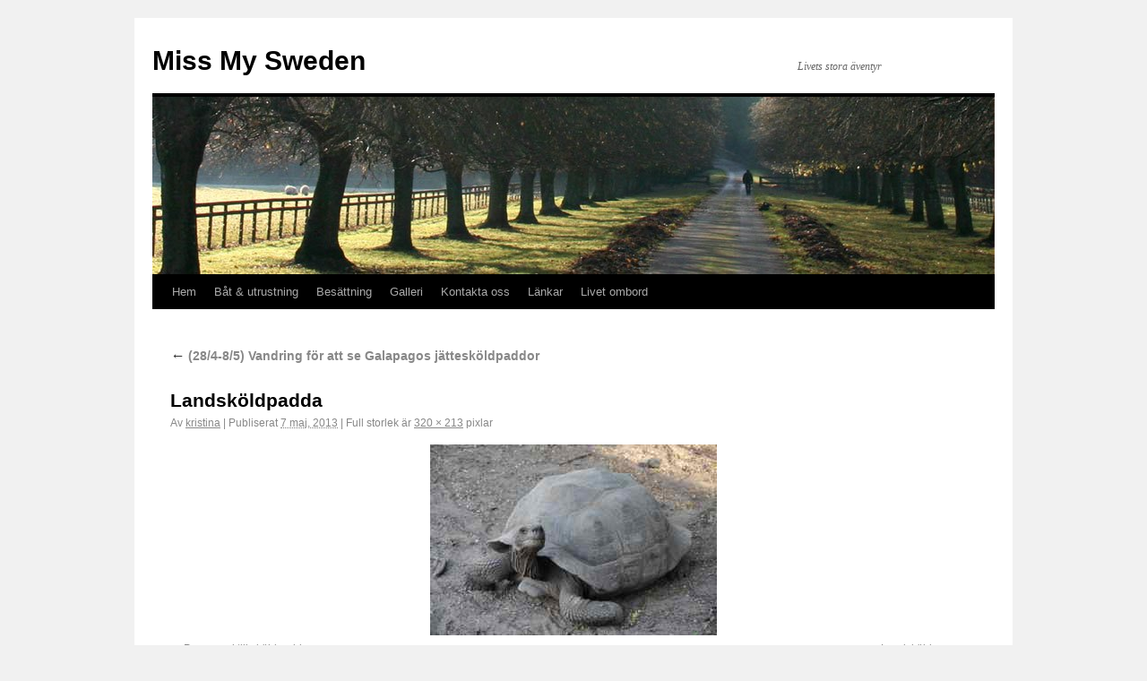

--- FILE ---
content_type: text/html; charset=UTF-8
request_url: http://www.missmysweden.se/2013/05/vandring-for-att-se-galapagos-jatteskoldpaddor/dsc_0291/
body_size: 6224
content:
<!DOCTYPE html>
<html lang="sv-SE">
<head>
<meta charset="UTF-8" />
<title>Landsköldpadda  | Miss My Sweden</title>
<link rel="profile" href="http://gmpg.org/xfn/11" />
<link rel="stylesheet" type="text/css" media="all" href="http://www.missmysweden.se/wp-content/themes/twentyten/style.css" />
<link rel="pingback" href="http://www.missmysweden.se/xmlrpc.php" />
<meta name='robots' content='max-image-preview:large' />
<link rel="alternate" type="application/rss+xml" title="Miss My Sweden &raquo; Webbflöde" href="http://www.missmysweden.se/feed/" />
<link rel="alternate" type="application/rss+xml" title="Miss My Sweden &raquo; kommentarsflöde" href="http://www.missmysweden.se/comments/feed/" />
<link rel="alternate" type="application/rss+xml" title="Miss My Sweden &raquo; Landsköldpadda kommentarsflöde" href="http://www.missmysweden.se/2013/05/vandring-for-att-se-galapagos-jatteskoldpaddor/dsc_0291/feed/" />
<script type="text/javascript">
window._wpemojiSettings = {"baseUrl":"https:\/\/s.w.org\/images\/core\/emoji\/14.0.0\/72x72\/","ext":".png","svgUrl":"https:\/\/s.w.org\/images\/core\/emoji\/14.0.0\/svg\/","svgExt":".svg","source":{"concatemoji":"http:\/\/www.missmysweden.se\/wp-includes\/js\/wp-emoji-release.min.js?ver=6.1.9"}};
/*! This file is auto-generated */
!function(e,a,t){var n,r,o,i=a.createElement("canvas"),p=i.getContext&&i.getContext("2d");function s(e,t){var a=String.fromCharCode,e=(p.clearRect(0,0,i.width,i.height),p.fillText(a.apply(this,e),0,0),i.toDataURL());return p.clearRect(0,0,i.width,i.height),p.fillText(a.apply(this,t),0,0),e===i.toDataURL()}function c(e){var t=a.createElement("script");t.src=e,t.defer=t.type="text/javascript",a.getElementsByTagName("head")[0].appendChild(t)}for(o=Array("flag","emoji"),t.supports={everything:!0,everythingExceptFlag:!0},r=0;r<o.length;r++)t.supports[o[r]]=function(e){if(p&&p.fillText)switch(p.textBaseline="top",p.font="600 32px Arial",e){case"flag":return s([127987,65039,8205,9895,65039],[127987,65039,8203,9895,65039])?!1:!s([55356,56826,55356,56819],[55356,56826,8203,55356,56819])&&!s([55356,57332,56128,56423,56128,56418,56128,56421,56128,56430,56128,56423,56128,56447],[55356,57332,8203,56128,56423,8203,56128,56418,8203,56128,56421,8203,56128,56430,8203,56128,56423,8203,56128,56447]);case"emoji":return!s([129777,127995,8205,129778,127999],[129777,127995,8203,129778,127999])}return!1}(o[r]),t.supports.everything=t.supports.everything&&t.supports[o[r]],"flag"!==o[r]&&(t.supports.everythingExceptFlag=t.supports.everythingExceptFlag&&t.supports[o[r]]);t.supports.everythingExceptFlag=t.supports.everythingExceptFlag&&!t.supports.flag,t.DOMReady=!1,t.readyCallback=function(){t.DOMReady=!0},t.supports.everything||(n=function(){t.readyCallback()},a.addEventListener?(a.addEventListener("DOMContentLoaded",n,!1),e.addEventListener("load",n,!1)):(e.attachEvent("onload",n),a.attachEvent("onreadystatechange",function(){"complete"===a.readyState&&t.readyCallback()})),(e=t.source||{}).concatemoji?c(e.concatemoji):e.wpemoji&&e.twemoji&&(c(e.twemoji),c(e.wpemoji)))}(window,document,window._wpemojiSettings);
</script>
<style type="text/css">
img.wp-smiley,
img.emoji {
	display: inline !important;
	border: none !important;
	box-shadow: none !important;
	height: 1em !important;
	width: 1em !important;
	margin: 0 0.07em !important;
	vertical-align: -0.1em !important;
	background: none !important;
	padding: 0 !important;
}
</style>
	<link rel='stylesheet' id='wp-block-library-css' href='http://www.missmysweden.se/wp-includes/css/dist/block-library/style.min.css?ver=6.1.9' type='text/css' media='all' />
<link rel='stylesheet' id='classic-theme-styles-css' href='http://www.missmysweden.se/wp-includes/css/classic-themes.min.css?ver=1' type='text/css' media='all' />
<style id='global-styles-inline-css' type='text/css'>
body{--wp--preset--color--black: #000000;--wp--preset--color--cyan-bluish-gray: #abb8c3;--wp--preset--color--white: #ffffff;--wp--preset--color--pale-pink: #f78da7;--wp--preset--color--vivid-red: #cf2e2e;--wp--preset--color--luminous-vivid-orange: #ff6900;--wp--preset--color--luminous-vivid-amber: #fcb900;--wp--preset--color--light-green-cyan: #7bdcb5;--wp--preset--color--vivid-green-cyan: #00d084;--wp--preset--color--pale-cyan-blue: #8ed1fc;--wp--preset--color--vivid-cyan-blue: #0693e3;--wp--preset--color--vivid-purple: #9b51e0;--wp--preset--gradient--vivid-cyan-blue-to-vivid-purple: linear-gradient(135deg,rgba(6,147,227,1) 0%,rgb(155,81,224) 100%);--wp--preset--gradient--light-green-cyan-to-vivid-green-cyan: linear-gradient(135deg,rgb(122,220,180) 0%,rgb(0,208,130) 100%);--wp--preset--gradient--luminous-vivid-amber-to-luminous-vivid-orange: linear-gradient(135deg,rgba(252,185,0,1) 0%,rgba(255,105,0,1) 100%);--wp--preset--gradient--luminous-vivid-orange-to-vivid-red: linear-gradient(135deg,rgba(255,105,0,1) 0%,rgb(207,46,46) 100%);--wp--preset--gradient--very-light-gray-to-cyan-bluish-gray: linear-gradient(135deg,rgb(238,238,238) 0%,rgb(169,184,195) 100%);--wp--preset--gradient--cool-to-warm-spectrum: linear-gradient(135deg,rgb(74,234,220) 0%,rgb(151,120,209) 20%,rgb(207,42,186) 40%,rgb(238,44,130) 60%,rgb(251,105,98) 80%,rgb(254,248,76) 100%);--wp--preset--gradient--blush-light-purple: linear-gradient(135deg,rgb(255,206,236) 0%,rgb(152,150,240) 100%);--wp--preset--gradient--blush-bordeaux: linear-gradient(135deg,rgb(254,205,165) 0%,rgb(254,45,45) 50%,rgb(107,0,62) 100%);--wp--preset--gradient--luminous-dusk: linear-gradient(135deg,rgb(255,203,112) 0%,rgb(199,81,192) 50%,rgb(65,88,208) 100%);--wp--preset--gradient--pale-ocean: linear-gradient(135deg,rgb(255,245,203) 0%,rgb(182,227,212) 50%,rgb(51,167,181) 100%);--wp--preset--gradient--electric-grass: linear-gradient(135deg,rgb(202,248,128) 0%,rgb(113,206,126) 100%);--wp--preset--gradient--midnight: linear-gradient(135deg,rgb(2,3,129) 0%,rgb(40,116,252) 100%);--wp--preset--duotone--dark-grayscale: url('#wp-duotone-dark-grayscale');--wp--preset--duotone--grayscale: url('#wp-duotone-grayscale');--wp--preset--duotone--purple-yellow: url('#wp-duotone-purple-yellow');--wp--preset--duotone--blue-red: url('#wp-duotone-blue-red');--wp--preset--duotone--midnight: url('#wp-duotone-midnight');--wp--preset--duotone--magenta-yellow: url('#wp-duotone-magenta-yellow');--wp--preset--duotone--purple-green: url('#wp-duotone-purple-green');--wp--preset--duotone--blue-orange: url('#wp-duotone-blue-orange');--wp--preset--font-size--small: 13px;--wp--preset--font-size--medium: 20px;--wp--preset--font-size--large: 36px;--wp--preset--font-size--x-large: 42px;--wp--preset--spacing--20: 0.44rem;--wp--preset--spacing--30: 0.67rem;--wp--preset--spacing--40: 1rem;--wp--preset--spacing--50: 1.5rem;--wp--preset--spacing--60: 2.25rem;--wp--preset--spacing--70: 3.38rem;--wp--preset--spacing--80: 5.06rem;}:where(.is-layout-flex){gap: 0.5em;}body .is-layout-flow > .alignleft{float: left;margin-inline-start: 0;margin-inline-end: 2em;}body .is-layout-flow > .alignright{float: right;margin-inline-start: 2em;margin-inline-end: 0;}body .is-layout-flow > .aligncenter{margin-left: auto !important;margin-right: auto !important;}body .is-layout-constrained > .alignleft{float: left;margin-inline-start: 0;margin-inline-end: 2em;}body .is-layout-constrained > .alignright{float: right;margin-inline-start: 2em;margin-inline-end: 0;}body .is-layout-constrained > .aligncenter{margin-left: auto !important;margin-right: auto !important;}body .is-layout-constrained > :where(:not(.alignleft):not(.alignright):not(.alignfull)){max-width: var(--wp--style--global--content-size);margin-left: auto !important;margin-right: auto !important;}body .is-layout-constrained > .alignwide{max-width: var(--wp--style--global--wide-size);}body .is-layout-flex{display: flex;}body .is-layout-flex{flex-wrap: wrap;align-items: center;}body .is-layout-flex > *{margin: 0;}:where(.wp-block-columns.is-layout-flex){gap: 2em;}.has-black-color{color: var(--wp--preset--color--black) !important;}.has-cyan-bluish-gray-color{color: var(--wp--preset--color--cyan-bluish-gray) !important;}.has-white-color{color: var(--wp--preset--color--white) !important;}.has-pale-pink-color{color: var(--wp--preset--color--pale-pink) !important;}.has-vivid-red-color{color: var(--wp--preset--color--vivid-red) !important;}.has-luminous-vivid-orange-color{color: var(--wp--preset--color--luminous-vivid-orange) !important;}.has-luminous-vivid-amber-color{color: var(--wp--preset--color--luminous-vivid-amber) !important;}.has-light-green-cyan-color{color: var(--wp--preset--color--light-green-cyan) !important;}.has-vivid-green-cyan-color{color: var(--wp--preset--color--vivid-green-cyan) !important;}.has-pale-cyan-blue-color{color: var(--wp--preset--color--pale-cyan-blue) !important;}.has-vivid-cyan-blue-color{color: var(--wp--preset--color--vivid-cyan-blue) !important;}.has-vivid-purple-color{color: var(--wp--preset--color--vivid-purple) !important;}.has-black-background-color{background-color: var(--wp--preset--color--black) !important;}.has-cyan-bluish-gray-background-color{background-color: var(--wp--preset--color--cyan-bluish-gray) !important;}.has-white-background-color{background-color: var(--wp--preset--color--white) !important;}.has-pale-pink-background-color{background-color: var(--wp--preset--color--pale-pink) !important;}.has-vivid-red-background-color{background-color: var(--wp--preset--color--vivid-red) !important;}.has-luminous-vivid-orange-background-color{background-color: var(--wp--preset--color--luminous-vivid-orange) !important;}.has-luminous-vivid-amber-background-color{background-color: var(--wp--preset--color--luminous-vivid-amber) !important;}.has-light-green-cyan-background-color{background-color: var(--wp--preset--color--light-green-cyan) !important;}.has-vivid-green-cyan-background-color{background-color: var(--wp--preset--color--vivid-green-cyan) !important;}.has-pale-cyan-blue-background-color{background-color: var(--wp--preset--color--pale-cyan-blue) !important;}.has-vivid-cyan-blue-background-color{background-color: var(--wp--preset--color--vivid-cyan-blue) !important;}.has-vivid-purple-background-color{background-color: var(--wp--preset--color--vivid-purple) !important;}.has-black-border-color{border-color: var(--wp--preset--color--black) !important;}.has-cyan-bluish-gray-border-color{border-color: var(--wp--preset--color--cyan-bluish-gray) !important;}.has-white-border-color{border-color: var(--wp--preset--color--white) !important;}.has-pale-pink-border-color{border-color: var(--wp--preset--color--pale-pink) !important;}.has-vivid-red-border-color{border-color: var(--wp--preset--color--vivid-red) !important;}.has-luminous-vivid-orange-border-color{border-color: var(--wp--preset--color--luminous-vivid-orange) !important;}.has-luminous-vivid-amber-border-color{border-color: var(--wp--preset--color--luminous-vivid-amber) !important;}.has-light-green-cyan-border-color{border-color: var(--wp--preset--color--light-green-cyan) !important;}.has-vivid-green-cyan-border-color{border-color: var(--wp--preset--color--vivid-green-cyan) !important;}.has-pale-cyan-blue-border-color{border-color: var(--wp--preset--color--pale-cyan-blue) !important;}.has-vivid-cyan-blue-border-color{border-color: var(--wp--preset--color--vivid-cyan-blue) !important;}.has-vivid-purple-border-color{border-color: var(--wp--preset--color--vivid-purple) !important;}.has-vivid-cyan-blue-to-vivid-purple-gradient-background{background: var(--wp--preset--gradient--vivid-cyan-blue-to-vivid-purple) !important;}.has-light-green-cyan-to-vivid-green-cyan-gradient-background{background: var(--wp--preset--gradient--light-green-cyan-to-vivid-green-cyan) !important;}.has-luminous-vivid-amber-to-luminous-vivid-orange-gradient-background{background: var(--wp--preset--gradient--luminous-vivid-amber-to-luminous-vivid-orange) !important;}.has-luminous-vivid-orange-to-vivid-red-gradient-background{background: var(--wp--preset--gradient--luminous-vivid-orange-to-vivid-red) !important;}.has-very-light-gray-to-cyan-bluish-gray-gradient-background{background: var(--wp--preset--gradient--very-light-gray-to-cyan-bluish-gray) !important;}.has-cool-to-warm-spectrum-gradient-background{background: var(--wp--preset--gradient--cool-to-warm-spectrum) !important;}.has-blush-light-purple-gradient-background{background: var(--wp--preset--gradient--blush-light-purple) !important;}.has-blush-bordeaux-gradient-background{background: var(--wp--preset--gradient--blush-bordeaux) !important;}.has-luminous-dusk-gradient-background{background: var(--wp--preset--gradient--luminous-dusk) !important;}.has-pale-ocean-gradient-background{background: var(--wp--preset--gradient--pale-ocean) !important;}.has-electric-grass-gradient-background{background: var(--wp--preset--gradient--electric-grass) !important;}.has-midnight-gradient-background{background: var(--wp--preset--gradient--midnight) !important;}.has-small-font-size{font-size: var(--wp--preset--font-size--small) !important;}.has-medium-font-size{font-size: var(--wp--preset--font-size--medium) !important;}.has-large-font-size{font-size: var(--wp--preset--font-size--large) !important;}.has-x-large-font-size{font-size: var(--wp--preset--font-size--x-large) !important;}
.wp-block-navigation a:where(:not(.wp-element-button)){color: inherit;}
:where(.wp-block-columns.is-layout-flex){gap: 2em;}
.wp-block-pullquote{font-size: 1.5em;line-height: 1.6;}
</style>
<link rel="https://api.w.org/" href="http://www.missmysweden.se/wp-json/" /><link rel="alternate" type="application/json" href="http://www.missmysweden.se/wp-json/wp/v2/media/1001" /><link rel="EditURI" type="application/rsd+xml" title="RSD" href="http://www.missmysweden.se/xmlrpc.php?rsd" />
<link rel="wlwmanifest" type="application/wlwmanifest+xml" href="http://www.missmysweden.se/wp-includes/wlwmanifest.xml" />
<meta name="generator" content="WordPress 6.1.9" />
<link rel='shortlink' href='http://www.missmysweden.se/?p=1001' />
<link rel="alternate" type="application/json+oembed" href="http://www.missmysweden.se/wp-json/oembed/1.0/embed?url=http%3A%2F%2Fwww.missmysweden.se%2F2013%2F05%2Fvandring-for-att-se-galapagos-jatteskoldpaddor%2Fdsc_0291%2F" />
<link rel="alternate" type="text/xml+oembed" href="http://www.missmysweden.se/wp-json/oembed/1.0/embed?url=http%3A%2F%2Fwww.missmysweden.se%2F2013%2F05%2Fvandring-for-att-se-galapagos-jatteskoldpaddor%2Fdsc_0291%2F&#038;format=xml" />
</head>

<body class="attachment attachment-template-default single single-attachment postid-1001 attachmentid-1001 attachment-jpeg">
<div id="wrapper" class="hfeed">
	<div id="header">
		<div id="masthead">
			<div id="branding" role="banner">
								<div id="site-title">
					<span>
						<a href="http://www.missmysweden.se/" title="Miss My Sweden" rel="home">Miss My Sweden</a>
					</span>
				</div>
				<div id="site-description">Livets stora äventyr</div>

										<img src="http://www.missmysweden.se/wp-content/themes/twentyten/images/headers/path.jpg" width="940" height="198" alt="" />
								</div><!-- #branding -->

			<div id="access" role="navigation">
			  				<div class="skip-link screen-reader-text"><a href="#content" title="Gå till innehåll">Gå till innehåll</a></div>
								<div class="menu"><ul>
<li ><a href="http://www.missmysweden.se/">Hem</a></li><li class="page_item page-item-118"><a href="http://www.missmysweden.se/bat-forberedelser/">Båt &#038; utrustning</a></li>
<li class="page_item page-item-7 page_item_has_children"><a href="http://www.missmysweden.se/besattning/">Besättning</a>
<ul class='children'>
	<li class="page_item page-item-32"><a href="http://www.missmysweden.se/besattning/gustaf/">&#8221;Ruffhäxan&#8221; Kristina</a></li>
	<li class="page_item page-item-11"><a href="http://www.missmysweden.se/besattning/emil/">&#8221;skeppspojken&#8221;Emil</a></li>
	<li class="page_item page-item-39"><a href="http://www.missmysweden.se/besattning/gustaf-2/">Gustaf</a></li>
	<li class="page_item page-item-37"><a href="http://www.missmysweden.se/besattning/olof/">Kapten Olof</a></li>
	<li class="page_item page-item-29"><a href="http://www.missmysweden.se/besattning/lovisa/">Lovisa</a></li>
</ul>
</li>
<li class="page_item page-item-92 page_item_has_children"><a href="http://www.missmysweden.se/galleri/">Galleri</a>
<ul class='children'>
	<li class="page_item page-item-205"><a href="http://www.missmysweden.se/galleri/forberedelser/">Förberedelser</a></li>
	<li class="page_item page-item-1716"><a href="http://www.missmysweden.se/galleri/pigeon-island/">Pigeon Island</a></li>
	<li class="page_item page-item-341"><a href="http://www.missmysweden.se/galleri/spanien/">Sverige &#8211; Spanien</a></li>
	<li class="page_item page-item-607"><a href="http://www.missmysweden.se/galleri/las-palmas-2/">Las Palmas</a></li>
	<li class="page_item page-item-803"><a href="http://www.missmysweden.se/galleri/pa-vag-mot-caribien-2/">På väg mot Caribien</a></li>
	<li class="page_item page-item-649 page_item_has_children"><a href="http://www.missmysweden.se/galleri/petite-ance/">Martinique</a>
	<ul class='children'>
		<li class="page_item page-item-813"><a href="http://www.missmysweden.se/galleri/petite-ance/regnskogen-3/">Regnskogen</a></li>
	</ul>
</li>
	<li class="page_item page-item-662"><a href="http://www.missmysweden.se/galleri/petite-anse/">Petite Anse</a></li>
	<li class="page_item page-item-817"><a href="http://www.missmysweden.se/galleri/fort-de-france-3/">Fort de France</a></li>
	<li class="page_item page-item-820 page_item_has_children"><a href="http://www.missmysweden.se/galleri/st-lucia-2/">St Lucia</a>
	<ul class='children'>
		<li class="page_item page-item-815"><a href="http://www.missmysweden.se/galleri/st-lucia-2/pigeon-island/">Pigeon Island</a></li>
	</ul>
</li>
	<li class="page_item page-item-709 page_item_has_children"><a href="http://www.missmysweden.se/galleri/grenada/">Grenada</a>
	<ul class='children'>
		<li class="page_item page-item-746"><a href="http://www.missmysweden.se/galleri/grenada/grand-grenada-beach-resort/">Grand Grenada Beach Resort</a></li>
		<li class="page_item page-item-763"><a href="http://www.missmysweden.se/galleri/grenada/guidad-tur-runt-grenada/">Guidad tur runt Grenada</a></li>
		<li class="page_item page-item-747"><a href="http://www.missmysweden.se/galleri/grenada/livet-om-bord/">Livet om bord</a></li>
		<li class="page_item page-item-766"><a href="http://www.missmysweden.se/galleri/grenada/prickly-bay/">Prickly bay</a></li>
		<li class="page_item page-item-748"><a href="http://www.missmysweden.se/galleri/grenada/segling-med-miss-my/">Segling med Miss My</a></li>
		<li class="page_item page-item-774"><a href="http://www.missmysweden.se/galleri/grenada/far-a-flyg/">Snart framme!!!</a></li>
		<li class="page_item page-item-769"><a href="http://www.missmysweden.se/galleri/grenada/wobum-bay-2/">Wobum bay</a></li>
		<li class="page_item page-item-743"><a href="http://www.missmysweden.se/galleri/grenada/valkomna-till-grenada/">Välkomna till Grenada</a></li>
	</ul>
</li>
</ul>
</li>
<li class="page_item page-item-69"><a href="http://www.missmysweden.se/kontakta-oss/">Kontakta oss</a></li>
<li class="page_item page-item-536"><a href="http://www.missmysweden.se/lankar/">Länkar</a></li>
<li class="page_item page-item-95 page_item_has_children"><a href="http://www.missmysweden.se/vardefulla-erfarenheter/">Livet ombord</a>
<ul class='children'>
	<li class="page_item page-item-103"><a href="http://www.missmysweden.se/vardefulla-erfarenheter/sjukdomar/">Skolgång</a></li>
</ul>
</li>
</ul></div>
			</div><!-- #access -->
		</div><!-- #masthead -->
	</div><!-- #header -->

	<div id="main">

		<div id="container" class="single-attachment">
			<div id="content" role="main">

			

									<p class="page-title"><a href="http://www.missmysweden.se/2013/05/vandring-for-att-se-galapagos-jatteskoldpaddor/" title="Tillbaka till (28/4-8/5) Vandring för att se Galapagos jättesköldpaddor" rel="gallery"><span class="meta-nav">&larr;</span> (28/4-8/5) Vandring för att se Galapagos jättesköldpaddor</a></p>
				
				<div id="post-1001" class="post-1001 attachment type-attachment status-inherit hentry">
					<h2 class="entry-title">Landsköldpadda</h2>

					<div class="entry-meta">
						<span class="meta-prep meta-prep-author">Av</span> <span class="author vcard"><a class="url fn n" href="http://www.missmysweden.se/author/kristina/" title="Visa alla inlägg av kristina">kristina</a></span>						<span class="meta-sep">|</span>
						<span class="meta-prep meta-prep-entry-date">Publiserat</span> <span class="entry-date"><abbr class="published" title="00:50">7 maj, 2013</abbr></span> <span class="meta-sep">|</span> Full storlek är <a href="http://www.missmysweden.se/wp-content/uploads/2013/05/DSC_0291.jpg" title="Länk till bild i originalstorlek">320 &times; 213</a> pixlar											</div><!-- .entry-meta -->

					<div class="entry-content">
						<div class="entry-attachment">
						<p class="attachment"><a href="http://www.missmysweden.se/2013/05/vandring-for-att-se-galapagos-jatteskoldpaddor/dsc_0293/" title="Landsköldpadda" rel="attachment"><img width="320" height="213" src="http://www.missmysweden.se/wp-content/uploads/2013/05/DSC_0291.jpg" class="attachment-900x900 size-900x900" alt="" decoding="async" loading="lazy" srcset="http://www.missmysweden.se/wp-content/uploads/2013/05/DSC_0291.jpg 320w, http://www.missmysweden.se/wp-content/uploads/2013/05/DSC_0291-300x200.jpg 300w" sizes="(max-width: 320px) 100vw, 320px" /></a></p>

						<div id="nav-below" class="navigation">
							<div class="nav-previous"><a href='http://www.missmysweden.se/2013/05/vandring-for-att-se-galapagos-jatteskoldpaddor/dsc_0266/'>Promenad till sköldpaddor</a></div>
							<div class="nav-next"><a href='http://www.missmysweden.se/2013/05/vandring-for-att-se-galapagos-jatteskoldpaddor/dsc_0293/'>Landsköldpappa</a></div>
						</div><!-- #nav-below -->
						</div><!-- .entry-attachment -->
						<div class="entry-caption"><p>Galapagos Jättesköldpadda ca 100år</p>
</div>


					</div><!-- .entry-content -->

					<div class="entry-utility">
						Bokmärk <a href="http://www.missmysweden.se/2013/05/vandring-for-att-se-galapagos-jatteskoldpaddor/dsc_0291/" title="Permalänk till Landsköldpadda" rel="bookmark">permalänk</a>.											</div><!-- .entry-utility -->
				</div><!-- #post-## -->


			<div id="comments">




	<div id="respond" class="comment-respond">
		<h3 id="reply-title" class="comment-reply-title">Lämna ett svar <small><a rel="nofollow" id="cancel-comment-reply-link" href="/2013/05/vandring-for-att-se-galapagos-jatteskoldpaddor/dsc_0291/#respond" style="display:none;">Avbryt svar</a></small></h3><form action="http://www.missmysweden.se/wp-comments-post.php" method="post" id="commentform" class="comment-form"><p class="comment-notes"><span id="email-notes">Din e-postadress kommer inte publiceras.</span> <span class="required-field-message">Obligatoriska fält är märkta <span class="required">*</span></span></p><p class="comment-form-comment"><label for="comment">Kommentar <span class="required">*</span></label> <textarea id="comment" name="comment" cols="45" rows="8" maxlength="65525" required="required"></textarea></p><p class="comment-form-author"><label for="author">Namn <span class="required">*</span></label> <input id="author" name="author" type="text" value="" size="30" maxlength="245" autocomplete="name" required="required" /></p>
<p class="comment-form-email"><label for="email">E-postadress <span class="required">*</span></label> <input id="email" name="email" type="text" value="" size="30" maxlength="100" aria-describedby="email-notes" autocomplete="email" required="required" /></p>
<p class="comment-form-url"><label for="url">Webbplats</label> <input id="url" name="url" type="text" value="" size="30" maxlength="200" autocomplete="url" /></p>
<p class="comment-form-cookies-consent"><input id="wp-comment-cookies-consent" name="wp-comment-cookies-consent" type="checkbox" value="yes" /> <label for="wp-comment-cookies-consent">Spara mitt namn, min e-postadress och webbplats i denna webbläsare till nästa gång jag skriver en kommentar.</label></p>
<p class="form-submit"><input name="submit" type="submit" id="submit" class="submit" value="Publicera kommentar" /> <input type='hidden' name='comment_post_ID' value='1001' id='comment_post_ID' />
<input type='hidden' name='comment_parent' id='comment_parent' value='0' />
</p></form>	</div><!-- #respond -->
	
</div><!-- #comments -->


			</div><!-- #content -->
		</div><!-- #container -->

	</div><!-- #main -->

	<div id="footer" role="contentinfo">
		<div id="colophon">



			<div id="site-info">
				<a href="http://www.missmysweden.se/" title="Miss My Sweden" rel="home">
					Miss My Sweden				</a>
			</div><!-- #site-info -->

			<div id="site-generator">
								<a href="http://wordpress.org/" title="Semantisk personlig publiceringsplattform" rel="generator">Drivs med WordPress.</a>
			</div><!-- #site-generator -->

		</div><!-- #colophon -->
	</div><!-- #footer -->

</div><!-- #wrapper -->

<script type='text/javascript' src='http://www.missmysweden.se/wp-includes/js/comment-reply.min.js?ver=6.1.9' id='comment-reply-js'></script>
</body>
</html>
